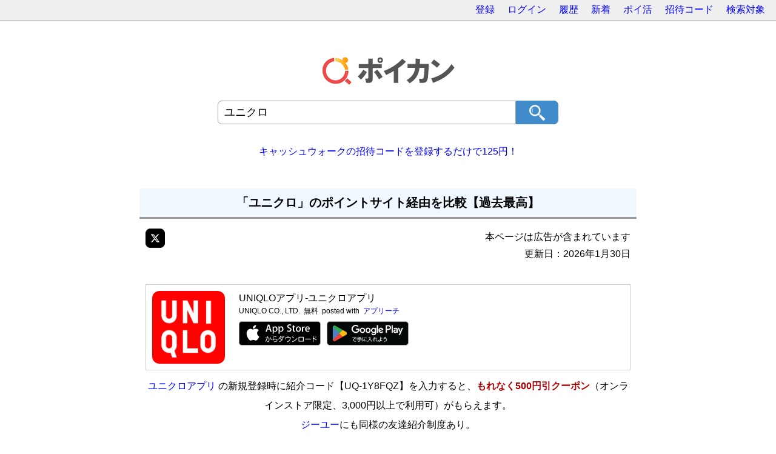

--- FILE ---
content_type: text/html; charset=UTF-8
request_url: https://poikan.com/q/%E3%83%A6%E3%83%8B%E3%82%AF%E3%83%AD/h/1
body_size: 3858
content:
<!DOCTYPE html>
<html lang="ja">
<head>
<meta charset="utf-8" />
<meta name="viewport" content="width=device-width, initial-scale=1, viewport-fit=cover" />
<meta name="referrer" content="no-referrer-when-downgrade"/>
<meta name="format-detection" content="email=no,telephone=no,address=no">
<meta name="description" content="2026年1月30日現在、「ユニクロ」をポイントサイト経由で利用したときの過去最高ポイント還元率ランキングです。過去最高のポイント還元率は楽天リーベイツの5%です。" />
<link rel="icon" href="https://poikan.com/images/favicon.ico">
<meta name="apple-mobile-web-app-title" content="ポイカン">
<meta name="application-name" content="ポイカン">
<link rel="apple-touch-icon" sizes="180x180" href="https://poikan.com/images/apple-touch-icon-180x180.png">
<link rel="icon" type="image/png" sizes="192x192" href="https://poikan.com/images/android-touch-icon-192x192.png">
<link rel="canonical" href="https://poikan.com/q/%E3%83%A6%E3%83%8B%E3%82%AF%E3%83%AD/h/1">
<title>【過去最高】「ユニクロ」のポイントサイト経由でポイ活！</title>
<script type="text/javascript" src="https://poikan.com/templates/js/jquery-3.7.1.min.js"></script>
<script type="text/javascript" src="https://poikan.com/templates/js/jquery.cookie.min.js"></script>
<script type="text/javascript" src="https://poikan.com/templates/js/clipboard.min.js"></script>
<script type="text/javascript" src="https://poikan.com/templates/js/page.min.js"></script>
<link rel="stylesheet" type="text/css" href="https://poikan.com/templates/style_pc.css" />

<meta name="twitter:card" content="summary" />
<meta property="og:url" content="https://poikan.com/q/%E3%83%A6%E3%83%8B%E3%82%AF%E3%83%AD/h/1" />
<meta property="og:title" content="【過去最高】「ユニクロ」のポイントサイト経由でポイ活！" />
<meta property="og:description" content="2026年1月30日現在、「ユニクロ」をポイントサイト経由で利用したときの過去最高ポイント還元率ランキングです。過去最高のポイント還元率は楽天リーベイツの5%です。" />
<meta property="og:image" content="https://poikan.com/images/logo_tw.png" />
<meta property="og:site_name" content="ポイカン" />

<script type="application/ld+json">{"@context": "https://schema.org","@type":"BreadcrumbList","itemListElement": [{"@type":"ListItem", "position":1, "name":"ポイカン", "item":"https://poikan.com/"},{"@type": "ListItem", "position": 2, "name": "ユニクロ（最新）","item": "https://poikan.com/q/%E3%83%A6%E3%83%8B%E3%82%AF%E3%83%AD"},{"@type":"ListItem", "position":3, "name":"過去最高","item": "https://poikan.com/q/%E3%83%A6%E3%83%8B%E3%82%AF%E3%83%AD/h/1"}]}</script>
<meta http-equiv="x-dns-prefetch-control" content="on">
<link rel="preconnect dns-prefetch" href="//www.googletagmanager.com">
<link rel="preconnect dns-prefetch" href="//pagead2.googlesyndication.com">
<link rel="preconnect dns-prefetch" href="//www.googleadservices.com">


<!-- Google tag (gtag.js) -->
<script async src="https://www.googletagmanager.com/gtag/js?id=G-KYYYJ83VW6"></script>
<script>
window.dataLayer = window.dataLayer || [];
function gtag(){dataLayer.push(arguments);}
gtag('js', new Date());

gtag('config', 'G-KYYYJ83VW6');
</script>

</head>

<body ontouchstart="">
<div id="header">
<ul>
<li><a href="https://poikan.com/register">登録</a></li>
<li><a href="https://poikan.com/login">ログイン</a></li>
<li><a href="https://poikan.com/history">履歴</a></li>
<li><a href="https://poikan.com/news">新着</a></li>
<li><a href="https://poikan.com/list">ポイ活</a></li>
<li><a href="https://poikan.com/code">招待コード</a></li>
<li><a href="https://poikan.com/psite">検索対象</a></li>
</ul>
</div>

<div id="pagetop"><a href="#" aria-label="トップに戻る" ></a></div>
<div id="logo"><a href="https://poikan.com/"><img border="0" width="219" height="46" src="https://poikan.com/images/logo.png" alt="ポイカン"></a>
</div>

<div class="search">
<form class="form" method="GET" action="">
<input id="q" name="q" title="q" type="text" value="ユニクロ" placeholder="ショップ・サービス名を入力"><input type="submit" class="submit" value="" />
<div class="keyword">
<a href="https://poikan.com/q/Cashwalk">キャッシュウォークの招待コードを登録するだけで125円！</a>
</div>
</form>
</div>
<div class="result">
<h1>「ユニクロ」のポイントサイト経由を比較【過去最高】</h1>
<div class="info"><p class="sns"><a href="https://x.com/share?url=https://poikan.com/q%2F%25E3%2583%25A6%25E3%2583%258B%25E3%2582%25AF%25E3%2583%25AD%2Fh%2F1&text=【過去最高】「ユニクロ」のポイントサイト経由でポイ活！" target="_blank" rel="nofollow noopener"><img src="https://poikan.com/images/icon/x.png" border="0" alt="X"></a></p>
<p class="date">本ページは広告が含まれています<br /><time datetime="2026-01-30">更新日：2026年1月30日</time></p>
</div>
<div class="list_intro">
<div class="appreach"><img src="https://is1-ssl.mzstatic.com/image/thumb/Purple221/v4/6b/1c/59/6b1c595f-abb3-3c95-054f-1ac9354c1204/AppIcon-0-0-1x_U007emarketing-0-8-0-85-220.png/512x512bb.jpg" alt="UNIQLOアプリ-ユニクロアプリ" class="appreach__icon"><div class="appreach__detail"><p class="appreach__name">UNIQLOアプリ-ユニクロアプリ</p><p class="appreach__info"><span class="appreach__developper">UNIQLO CO., LTD.</span><span class="appreach__price">無料</span><span class="appreach__posted">posted with<a href="https://mama-hack.com/app-reach/" title="アプリーチ" target="_blank" rel="nofollow">アプリーチ</a></span></p></div><div class="appreach__links"><a href="https://apps.apple.com/jp/app/uniqlo%25E3%2582%25A2%25E3%2583%2597%25E3%2583%25AA-%25E3%2583%25A6%25E3%2583%258B%25E3%2582%25AF%25E3%2583%25AD%25E3%2582%25A2%25E3%2583%2597%25E3%2583%25AA/id460989014?uo=4" target="_blank" rel="nofollow" class="appreach__aslink"><img src="https://nabettu.github.io/appreach/img/itune_ja.svg"></a><a href="https://play.google.com/store/apps/details?id=com.uniqlo.ja.catalogue" target="_blank" rel="nofollow" class="appreach__gplink"><img src="https://nabettu.github.io/appreach/img/gplay_ja.png"></a></div></div>
<div class="app_desc"><a href="https://uniqlo.onelink.me/1199028043/32yngb92" target="_blank">ユニクロアプリ</a> の新規登録時に紹介コード【UQ-1Y8FQZ】を入力すると、<span class="red">もれなく500円引クーポン</span>（オンラインストア限定、3,000円以上で利用可）がもらえます。
<br /><a href="./%E3%82%B8%E3%83%BC%E3%83%A6%E3%83%BC">ジーユー</a>にも同様の友達紹介制度あり。
<p class="page_code copy_code" data-clipboard-text="UQ-1Y8FQZ">紹介コード【UQ-1Y8FQZ】をコピー</p></div>
</div>
<div class="found">
<p><span class="red">2021年5月以降の過去最高ポイント還元ランキングです。</span>
<br />過去最高のポイント還元率は楽天リーベイツの5%です。</p>
<p class="latest"><a href="/q/%E3%83%A6%E3%83%8B%E3%82%AF%E3%83%AD">最新のポイントサイト広告はこちら</a></p>
</div>
<div class='kind'><a id="percent">定率(%)</a></div>
<ul class="tab_menu">
<li><a href="https://poikan.com/q/%E3%83%A6%E3%83%8B%E3%82%AF%E3%83%AD#percent">最新</a></li>
<li><a href="https://poikan.com/q/%E3%83%A6%E3%83%8B%E3%82%AF%E3%83%AD/d/1#percent">終了</a></li>
<li class="current"><span>過去最高</span></li>
</ul>
<table class="res_t">
<tr><td class="title"><a href="https://poikan.com/a/201749" target="_blank">ユニクロオンラインストア</a></td><td class="percent">5%<div class="now" style="color:#999">(現在&nbsp;1%)</div></td></tr><tr><td class="psite" ><a href="https://poikan.com/s/10" target="_blank">楽天リーベイツ<span class="campaign">(新規登録で最大600円)</span></a></td><td class="add"></td></tr>
<tr class="gray"><td class="title"><a href="https://poikan.com/a/220416" target="_blank">ユニクロオンラインストア</a></td><td class="percent">4%<div class="now" style="color:#999">(現在&nbsp;0.5%)</div></td></tr><tr><td class="psite gray"><a href="https://poikan.com/s/5" target="_blank">モッピー<span class="campaign">(新規登録で最大2,030円)</span></a></td><td class="add gray"></td></tr>
<tr><td class="title"><a href="https://poikan.com/a/400125" target="_blank">ユニクロオンラインストア｜UNIQLO ONLINE STORE</a></td><td class="percent"><span style="color:#999">2.5%</span><div class="now">(2024/5&nbsp;終了)</div></td></tr><tr><td class="psite" ><a href="https://poikan.com/s/15" target="_blank">LINEブランドカタログ</a></td><td class="add"></td></tr>
<tr class="gray"><td class="title"><a href="https://poikan.com/a/587896" target="_blank">ユニクロオンラインストア</a></td><td class="percent"><span style="color:#999">1.3%</span><div class="now">(2024/11&nbsp;終了)</div></td></tr><tr><td class="psite gray"><a href="https://poikan.com/s/93" target="_blank">ハピタス（ゴールド会員）<span class="campaign">(新規登録で最大2,500円)</span></a></td><td class="add gray"></td></tr>
<tr><td class="title"><a href="https://poikan.com/a/458092" target="_blank">ユニクロオンラインストア</a></td><td class="percent">1%</td></tr><tr><td class="psite" ><a href="https://poikan.com/s/3" target="_blank">ハピタス<span class="campaign">(新規登録で最大2,500円)</span></a></td><td class="add"></td></tr>
<tr class="gray"><td class="title"><a href="https://poikan.com/a/690856" target="_blank">ユニクロオンラインストア<span class="kind">※iOS ※Android用</span></a></td><td class="percent">1%</td></tr><tr><td class="psite gray"><a href="https://poikan.com/s/127" target="_blank"style=" display:inline;">メルカリ（おトクに買い物）<span class="campaign">(招待コード500円)</span></a></td><td class="add gray"><p class="page_code_mini copy_code intro" data-clipboard-text="QUNTTR">招待コード</p></td></tr>
<tr><td class="title"><a href="https://poikan.com/a/134970" target="_blank">ユニクロオンラインストア<span class="kind">※1マイル=1円で計算</span></a></td><td class="percent">0.33%</td></tr><tr><td class="psite" ><a href="https://poikan.com/s/32" target="_blank">ANAマイレージモール</a></td><td class="add"></td></tr>
<tr class="gray"><td class="title"><a href="https://poikan.com/a/135810" target="_blank">ユニクロオンラインストア<span class="kind">※1マイル=1円で計算</span></a></td><td class="percent">0.33%</td></tr><tr><td class="psite gray"><a href="https://poikan.com/s/33" target="_blank">JALマイレージパーク</a></td><td class="add gray"></td></tr>
</table>
<div class="bread"><div class="bread_list">
<a href="https://poikan.com/">ポイカン</a>&nbsp;&gt;&nbsp;<a href="https://poikan.com/q/%E3%83%A6%E3%83%8B%E3%82%AF%E3%83%AD">ユニクロ（最新）</a>&nbsp;&gt;&nbsp;過去最高</div></div>

</div>

<table id="keyword" class="pack">
<tr><th><h3 class="h2header">おすすめサイト</h3></th></tr>
<tr><td><div class="his"><div class="keyword"><a href="https://poikan.com/q/%E6%A5%BD%E5%A4%A9%E5%B8%82%E5%A0%B4">楽天市場</a></div>
<div class="keyword"><a href="https://poikan.com/q/%E6%A5%BD%E5%A4%A9%E3%83%96%E3%83%83%E3%82%AF%E3%82%B9">楽天ブックス</a></div>
<div class="keyword"><a href="https://poikan.com/q/Yahoo%21%E3%82%B7%E3%83%A7%E3%83%83%E3%83%94%E3%83%B3%E3%82%B0">Yahoo!ショッピング</a></div>
<div class="keyword"><a href="https://poikan.com/q/%E3%82%A2%E3%83%9E%E3%82%BE%E3%83%B3">アマゾン</a></div>
<div class="keyword"><a href="https://poikan.com/q/%E3%83%A1%E3%83%AB%E3%82%AB%E3%83%AA">メルカリ</a></div>
<div class="keyword"><a href="https://poikan.com/q/au+PAY+%E3%83%9E%E3%83%BC%E3%82%B1%E3%83%83%E3%83%88">au PAY マーケット</a></div>
<div class="more"><div class="morelist"><div class="morehis"><div class="keyword"><a href="https://poikan.com/q/%E3%83%A6%E3%83%8B%E3%82%AF%E3%83%AD">ユニクロ</a></div>
<div class="keyword"><a href="https://poikan.com/q/%E3%83%93%E3%83%83%E3%82%AF%E3%82%AB%E3%83%A1%E3%83%A9">ビックカメラ</a></div>
<div class="keyword"><a href="https://poikan.com/q/Qoo10">Qoo10</a></div>
<div class="keyword"><a href="https://poikan.com/q/Temu">Temu</a></div>
<div class="keyword"><a href="https://poikan.com/q/%E6%A5%BD%E5%A4%A9%E3%83%88%E3%83%A9%E3%83%99%E3%83%AB">楽天トラベル</a></div>
<div class="keyword"><a href="https://poikan.com/q/Yahoo%21%E3%83%88%E3%83%A9%E3%83%99%E3%83%AB">Yahoo!トラベル</a></div>
<div class="keyword"><a href="https://poikan.com/q/%E3%81%98%E3%82%83%E3%82%89%E3%82%93">じゃらん</a></div>
<div class="keyword"><a href="https://poikan.com/keyword">もっと見る>>></a></div></div></div><div class="morebtn">もっと見る</div></div></div>
</td></tr></table>


<div class="bottom">
<div class="footer">©2009-2026&nbsp;<a href='https://poikan.com/'>poikan.com</a>&nbsp;<a rel="nofollow" href="https://poikan.com/info">運営情報</a></div>
</div>
</body>
</html>

--- FILE ---
content_type: text/css
request_url: https://poikan.com/templates/style_pc.css
body_size: 4149
content:
body{ font-size:16px; margin:0px; padding:0px; text-align:center; font-family:sans-serif; min-height:100vh; position:relative; padding-bottom:150px; box-sizing:border-box;}
a {color:blue; text-decoration: none;}
a:hover {color:#FFF; background:#3366CC; text-decoration: none;}

#logo { padding:30px 10px 10px 10px;}
#logo a{color:black;}
#logo a:hover{color:black; background:#FFF;}
div.desc { padding:10px; color:#666666; font-size:15px; }
.mark{color:#BBB; font-size:8px;}
.ad{margin-top:50px;}
.mess_under{margin:10px; text-align:center;}

h1,h2{font-size:20px; text-align:center; background-color:#f0f8ff; padding:10px; border-bottom:3px solid #999; width:800px; margin:40px auto 0 auto;}
.h2title{margin-top:70px; width:700px; }
.h2header{border:0;font-size:18px;padding:0;margin:0}
h3.record{font-size:24px;}

div.search{ padding:10px 10px; font-size: 30px; }
div.search #q{ width:470px; padding:8px 10px; font-size: 18px; border-radius:7px 0 0 7px; border:1px solid #999; }
div.search #q:focus { outline: none; }
div.search .submit{background-image:url(../images/icon/search.png); background-position:center; background-repeat:no-repeat; padding:11px; background-color:#428bca; border:1px solid #428bca; border-radius:0 7px 7px 0; width:70px; height:39px; vertical-align:bottom;}
div.search .submit:hover { opacity:70%; cursor: pointer;}
div.keyword{font-size:16px;  margin: 35px 5px 0 5px; text-align:center;}

div.contents{border:#CCC 1px solid;margin:15px 0; padding:10px 5px; border-radius:5px;}
div.contents p.text{padding:15px;}
div.contents p.center{text-align:center;}
div.contents p.btn{margin:0; padding:0;}
div.contents li{margin:5px;}

div.recreg{width:700px; border:#CCC 1px solid;margin:15px auto; padding:10px 0px; border-radius:5px;}
div.recreg p.text{padding:0 20px;}
div.recreg p.center{text-align:center;}
div.recreg p.btn{margin:0; padding:0;}
div.recreg p.btn input.btn_main{margin:0 0 10px 0; padding:10px;}

div.kind{font-size:24px; margin:40px auto 0px auto; letter-spacing:3px;}
div.kind a{color:black;}
div.kind a:hover{color:black; background:#FFF;}
div.kind .update{font-size:15px;padding-left:20px; letter-spacing:0px;}
div.found {text-align:center; width:800px; margin:35px auto 0px auto; line-height:200%}
div.found p.latest a{display:block; padding:5px 10px;}
div.found p.latest a:hover{color:#FFF;}
div.notfound {width:800px; text-align:center; margin:40px auto 0px auto; line-height:200%}
div.bread {width:800px; text-align:center; margin:0px auto;}
div.bread_list {padding:10px 7px;text-align:left; }
div.list_txt {margin:50px 10px 0 10px; line-height:200%}
div.searchad {text-align:center; margin:10px auto; font-size:18px;}
div.searchpage {text-align:left; width:700px; display:inline-block; margin:0 10px; font-size:18px; line-height:200%;}
div.update {text-align:right; margin:20px 0px 10px 0px;}
div.searchimg {text-align:center;}
div.searchimg a:hover {background:none;}
#appreach-box{border:1px solid #CCC; margin:20px 0; border-radius:5px;}
div.info {display:flex; width:800px; margin:0px auto; line-height:180%}
div.list_intro {width:800px; margin:0px auto 20px auto;}
div.list_intro div.app_desc{line-height:200%;}
p.sns {flex: 1 0 auto; text-align:left;}
p.sns a:hover {background:#FFF;}
p.date { flex: 0 1 auto; text-align:right;}
.new {font-weight:bold; font-size:13px; color:#AD0000; margin-left:3px;}
.red {font-weight:bold; color:#AD0000;}

.sentence{width:730px; font-size:18px; padding:40px; margin:30px auto; text-align:left; line-height:200%; border:1px solid #CCC; border-radius:8px;}
.item{font-size:24px;}

.form_reg .txt{width:450px; height:30px;font-size:18px; margin:0px auto;}
.form_reg .code{width:450px; height:30px;font-size:18px; margin:0px auto;}
.form_reg .proimg{width:450px;font-size:19px; margin:0px auto;}
.form_reg .com{font-size:16px; height:150px;line-height:150%; padding:5px;}
.form_reg .favorite{font-size:40px}
.form_label{width:450px; margin:0px auto; text-align:left; font-size:15px; color:#666}
.form_desc{width:450px; margin:15px auto 0 auto; text-align:left; font-size:15px;}
.form_conf{width:400px; margin:10px auto; text-align:left; font-size:17px;}
.form_check{margin:30px auto;}
.form_check label{margin: 1px;}
.form_check label:hover{cursor:pointer;}
.form_check label input{display: none;}
.form_check label span{width:90px; display:inline-block; color:#333; font-size:18px; border:1px solid #AAA; border-radius:5px; padding:10px 20px;}
label input:checked + span{color: #FFF;background:#0067c0; border: 1px solid #EEE;}

.mess{font-size:18px; margin-bottom:40px}
.check{font-size:17px; text-align:left; margin:30px auto 60px auto; width:550px; line-height:250%}
.check img{vertical-align:middle; margin:0 6px 0 0;}
.form_account{width:400px; margin:40px auto; text-align:left;}
.form_account span{display: inline-block; width:130px}

.btn_main{
width:300px; color:black; margin:30px auto; padding:10px 0px; font-size:17px; text-align:center; background:#EFEFEF;
border:1px solid #ccc; border-bottom: 1px solid #AAA; border-right: 1px solid #AAA; border-radius:10px; vertical-align:middle; background:#428bca; color:#FFF;
}
.btn_main:hover{color: #FFF; background:#3366CC; cursor:pointer;}
.btn_s{width:100px; padding:7px 10px; margin:10px 20px; font-size:17px;}
.btn_cancel{background:#EFEFEF; color:#000;}

ul.tab_menu {display: flex; width:804px; padding:0;margin:15px auto 5px auto;}
ul.tab_menu li{border-radius:7px 7px 0 0; width: 33.333%; padding:0; margin:0 2px; text-align:center; list-style:none; background:#428bca; font-size: 19px; }
ul.tab_menu li a {display:block; padding:12px 0 8px 0; color:#fff; text-decoration:none;}
ul.tab_menu li.current{border-radius:7px 7px 0 0; border:#CCC 1px solid; border-bottom:none; background:#FFF;padding:12px 0 8px 0;}

table.res_t{width:800px; margin:5px auto; border:#CCC 1px solid; border-spacing: 0; border-radius:5px;}
table.res_t .gray{background-color:#EEEEEE;}
table.res_t td.title {text-align:left; padding:0px; margin:0px;}
table.res_t td.title div.not{margin:0x auto; padding:50px 10px; text-align:center; line-height:200%}
table.res_t td.title div{padding:10px}
table.res_t td.psite {text-align:right; padding:0; font-size:14px; }
table.res_t td.percent{width:120px; font-size:20px; font-weight:bold; text-align:right; padding:5px 20px 5px 5px;}
table.res_t td.point{width:120px; font-size:20px; font-weight:bold; text-align:right; padding:5px 20px 5px 3px;}
table.res_t td.org{max-width:200px; font-size:20px; font-weight:bold; text-align:right;margin:10px; padding:0px;}
table.res_t span.campaign {display:inline-block; color:#333; font-size:14px; padding-left:5px}
table.res_t span.kind {display:inline-block; color:#333; font-size:14px; padding-left:10px}
table.res_t td a {display:block; color:blue; padding: 8px 10px;}
table.res_t td a:hover {color:#FFF; background:#3366CC;}
table.res_t td a:hover .campaign{color:#FFF;}
table.res_t td a:hover .kind{color:#FFF;}
table.res_t div.now{text-align:right; font-weight:normal;font-size:14px; color:#999}
table.res_t p.intro{font-weight:normal; font-size:12px; margin:4px 0 4px 20px;}

table.sale { width:800px; margin:20px auto; border-left:#CCC 1px solid; border-top:#CCC 1px solid; border-spacing: 0; border-radius:7px; border-spacing:0; overflow: hidden;}
table.sale th{border-bottom:#CCC 1px solid; border-right:#CCC 1px solid;  padding:10px; background-color:#f0f8ff; position:relative;}
table.sale td{border-bottom:#CCC 1px solid; border-right:#CCC 1px solid; padding:10px; text-align:left; position:relative; }
table.sale td.left{text-align:left;}
table.sale td.nolink, td.point{padding:10px;}
table.sale td.code{width:40%; text-align:center;font-size:16px;}
table.sale .blue{color:blue}
table.sale .gray{background-color:#EEEEEE;}
table.sale a{display:block;padding:10px;}
table.sale a:hover {display:block; color:#FFF; background:#3366CC;}

table.board {width:700px; margin:0 auto;}
table.board th{text-align:center;}
table.board td{font-size:15px; padding:4px 10px; line-height:200%}
table.board td.code{width:300px;}
p.board_pr{margin:10px 0 40px 0; padding:0px; font-size:16px;}
div.user_link a{margin:0px; padding:0 3px 0 0; font-size:15px; text-align:right;}

table.pack { width:800px; margin:60px auto; border:#CCC 1px solid; border-collapse:separate; border-radius:7px; border-spacing:0; overflow: hidden;}
table.pack th{padding:10px; background-color:#f0f8ff; font-size:18px; position:relative;}
table.pack td{border-top:#CCC 1px solid; padding:5px 0px; text-align:left; position:relative; }
table.pack div.list{margin:5px ;text-align:left;}
table.pack span.post{font-size:15px; margin-left:3px;}
table.pack div.his{display:flex; flex-wrap:wrap; padding:10px;}
table.pack div.his div.keyword {margin:5px 10px 20px 20px; width:225px;text-align:left; position:relative; font-size:18px;}
table.pack div.his div.keyword a{display:block; padding:5px 3px;}
table.pack div.morehis{flex-wrap:wrap; display:flex;}
table.pack div.morelist{display:none;}
table.pack div.intro_img{margin:15px 5px; text-align:center}
table.pack div.intro_txt{margin:0px 40px 10px 40px; text-align:center; line-height:200%}
table.pack div.rec{margin:20px ;text-align:left;}

table.recommend {max-width:800px; margin:80px auto; border-left:#CCC 1px solid; border-top:#CCC 1px solid; border-collapse:separate; border-radius:7px; border-spacing:0; overflow: hidden;}
table.recommend th{border-bottom:#CCC 1px solid; border-right:#CCC 1px solid;  padding:10px; background-color:#f0f8ff; font-size:18px; position:relative; overflow: hidden;}
table.recommend td{border-bottom:#CCC 1px solid; border-right:#CCC 1px solid; padding:0px; text-align:left; position:relative;  overflow: hidden;}
table.recommend td.desc{padding:10px;}
table.recommend .gray{background-color:#EEEEEE;}
table.recommend a{display:block;padding:15px}
table.recommend a:hover {display:block; color:#FFF; background:#3366CC;}

div.more{margin:0px auto; ;text-align:center; width:100%;}
div.morebtn{margin:5px auto; text-align:center; padding:7px 50px; color:#fff; border-radius:7px; background-color:#428bca; width:100px;}
span.delall{text-align:center; padding:4px 10px; color:#fff; border-radius:7px; background-color:#428bca; width:90px; position:absolute; top:6px; right:6px; font-weight:normal;}
span.delhis{position:absolute; top:0; right:0; text-align:center; color:#fff; line-height:25px; border-radius:50%; font-size:18px; background-color:#BBB; width:25px; height:25px; font-weight:normal;}
div.morebtn:hover,span.delall:hover,span.delhis:hover{cursor: pointer; background-color:#3366CC; }
div.mail_mess{width:800px; border:1px solid #CCC; padding:10px; margin:30px auto;}

div.end {font-size:18px;  margin:5px auto 13px auto; padding:0; width:800px;text-align:right;}
div.end a{color:#FFF; background:#3366CC; padding:5px 10px; border-radius:7px;}
div.end a:hover {color:blue; background:#CCC; border-radius:7px;}

div.page{position:relative; .pre, .next{} .pre{ right: 0;} .next{left:0;} margin:20px auto; padding:10px 0 10px 0; width:800px}
div.page .cur {padding:15px 25px; font-size:20px;}
div.page a {border:#cccccc 1px solid; padding:15px 23px; font-size:20px; color:blue; line-height:350%; border-radius:5px;}
div.page .next, div.page .pre{padding:15px 50px;}
div.page a:hover {color:#FFF; background:#3366CC;}
p.page_img{margin:10px; text-align:center}
p.page_img .box{max-width:100%; height:auto;}
.youtube{ text-align:center; margin:0 auto; width:95%; aspect-ratio:16 / 9;}
.youtube iframe{width:100%;height:100%;}
p.page_code{
border: solid 2px #CCC; text-align:center; padding:25px 20px; font-size:20px; line-height:150%;border-radius:7px; background: #FFF;
background: -webkit-gradient(linear, left top, left bottom, from(#DDD), to(#FFF)); background: -webkit-linear-gradient(top, #FFF 0%, #DDD 100%);
background: linear-gradient(to bottom, #FFF 0%, #DDD 100%);
}
p.page_code_mini{
display:inline-block; margin:7px 7px 7px 15px;
border: solid 1px #CCC; text-align:center; padding:4px 10px; font-size:15px; line-height:150%;border-radius:7px; background: #FFF;
background: -webkit-gradient(linear, left top, left bottom, from(#DDD), to(#FFF)); background: -webkit-linear-gradient(top, #FFF 0%, #DDD 100%);
background: linear-gradient(to bottom, #FFF 0%, #DDD 100%);
}
p.line_code{
border: solid 1px #CCC; text-align:center; padding:10px; margin:15px; line-height:140%; border-radius:7px; background: #FFF;
background: -webkit-gradient(linear, left top, left bottom, from(#DDD), to(#FFF));background: -webkit-linear-gradient(top, #FFF 0%, #DDD 100%);
background: linear-gradient(to bottom, #FFF 0%, #DDD 100%);
}
p.page_code:hover,p.page_code_mini:hover,p.line_code:hover{
cursor: pointer; background: #DDD; background: -webkit-gradient(linear, left top, left bottom, from(#FFF), to(#DDD));
background: -webkit-linear-gradient(top, #DDD 0%, #FFF 100%); background: linear-gradient(to bottom, #DDD 0%, #FFF 100%);
}

#pagetop{
border:none; cursor:pointer; outline:none; padding:0; appearance:none; position:fixed; right:10px; bottom:10px; opacity: 0; -ms-filter: "alpha( opacity=0 )";
filter:alpha(opacity:0); zoom:1; right:20px; bottom:20px; z-index:100; width:50px; height:50px; border-radius:50%; background-color:#4682b4;
display:flex; align-items:center; justify-content:center;transition:all 0.3s ease;
}
#pagetop::before {
content:""; width:12px; height:12px; margin-bottom:-6px; border-top:solid 3px #fff; border-right:solid 3px #fff; transform:rotate(-45deg);background-color:#4682b4;
}
#pagetop:hover { transform: scale(1.1); background-color:#3366CC;}

#header{background:#EFEFEF; border-bottom:solid 1px #BBB; margin-bottom:30px;}
#header ul{ margin:0; padding:0; display:flex; justify-content:flex-end; list-style:none;}
#header li{ padding:6px 3px; display:inline-block; margin-right:15px;}

.list_title{width:800px; margin:40px auto 0 auto; padding:5px; text-align:left; display:block; font-size:21px; font-weight:bold; border-bottom: solid 1px #ccc; }
.list{display: table; width:800px; margin:0px auto;}
.list ul{margin:5px; padding:0px; display: table-cell; list-style:none;}
.list li{margin:10px 0px; padding:8px; border-bottom: solid 1px #ccc; texta-align:left;}
.list .date{display: table-cell; width:140px; text-align:left;}
.list .desc{display: table-cell; width:650px; text-align:left;}
.list .psite{padding:0; display: table-cell; width:260px; text-align:left; font-size:18px;}
.list a:hover{cursor : pointer;}

div.simi{width:700px; font-size:16px; line-height:200%; margin:10px auto 40px auto;}
div.simi span.keyword{display:inline-block;margin-right:5px;}
div.result{margin-bottom:40px;}
div.adbtm{width:800px; text-algin:center; margin:10px auto 120px auto;}
div.bottom{position: absolute; border-top:1px solid #CCC; width:100%; bottom:0px; padding:30px 0 0 0; margin:30px 0;}
div.footer{margin:10px 0 30px 0;}
.share{margin:20px 10px ;display: inline-block;}
.share ul{margin:0; padding:0; list-style:none;}
.share ul:after{display:block; clear:both;}
.share li{float:left; width:140px;margin:0px;}
.share li a{font-size:16px; display:block; padding:8px 10px; text-align:center; text-decoration:none;color:#fff;}
.share li a:hover{ opacity:.8;}
.share li a:visited{ color: #fff;}
.tweet a{ background-color: #000;}
.facebook a{background-color: #315096;}
.line a{background-color: #00b900;}
.hatena a{background-color: #008fde;}

.tab-wrap{ display:flex; flex-wrap:wrap; width:800px; margin:70px auto 0 auto;}
.tab-wrap:after { display:block;}
.tab-label {
color:#FFF; background:#428bca; font-size:19px; white-space:nowrap; text-align:center; padding:10px; order:-1; position:relative; z-index:1; cursor:pointer; flex:1;}
.tab-label:not(:last-of-type) { margin-right: 2px;}
.tab-label:hover{ color:#FFF; background:#3366CC; text-decoration: none;}
.tab-content { height: 0; overflow: hidden;opacity:0;}
.tab-switch:checked+.tab-label { border:solid #CCC; border-width:1px 1px 0px 1px; background:#FFF; color:#000; cursor:auto;}
.tab-switch:checked+.tab-label+.tab-content { height:auto; overflow:auto; padding:15px; opacity:1; transition:0.5s opacity; border:solid #CCC; border-width:0 1px 1px 1px;}
.tab-switch { display: none;}
ul.cat_tab{ display:flex; flex-wrap:wrap; list-style:none;margin:0;}
ul.cat_tab li{ font-size:19px; text-align:left; width:360px; margin:1px 5px 1px -10px;}
ul.cat_tab li a{ display: block; padding:20px 15px; margin: 1px;}
.tab-content div{ text-align:left; padding:10px 15px; font-size:19px;}

.appreach{text-align:left; padding:10px; margin:20px 0 10px 0; border:1px solid #CCC; overflow:hidden;}
.appreach:after{content:""; display:block; clear:both;}
.appreach p{margin:0;}
.appreach a:after{display:none;}
.appreach__icon{float:left; border-radius:10%; overflow:hidden; margin:0 3% 0 0 !important; width:25% !important; height:auto !important; max-width:120px !important;}
.appreach__detail{display:inline-block; font-size:20px; line-height:1.5; width:72%; max-width:72%;}
.appreach__detail:after{content:""; display:block; clear:both;}
.appreach__name{font-size:16px; line-height:1.5em !important; max-height:3em; overflow:hidden;}
.appreach__info{font-size:12px !important;}
.appreach__developper, .appreach__price{margin-right:0.5em;}
.appreach__posted a{margin-left:0.5em;}
.appreach__links{float:left; height:40px; margin-top:8px; white-space:nowrap;}
.appreach__aslink img{margin-right:10px; height:40px; width:135px;}
.appreach__gplink img{height:40px; width:134.5px;}
.appreach__star{position:relative; font-size:14px !important; height:1.5em; width:5em;}
.appreach__star__base{position:absolute; color:#737373;}
.appreach__star__evaluate{position:absolute; color:#ffc107; overflow:hidden; white-space:nowrap;}